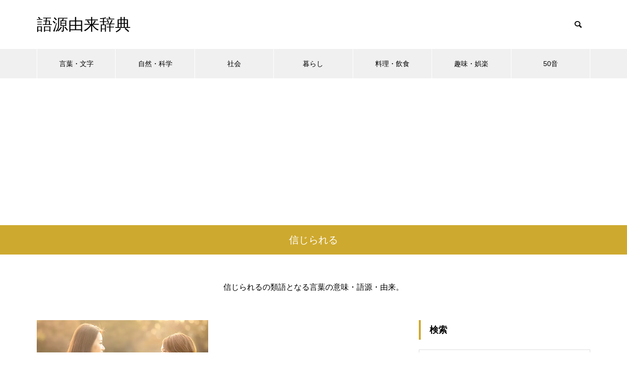

--- FILE ---
content_type: text/html; charset=utf-8
request_url: https://www.google.com/recaptcha/api2/aframe
body_size: 268
content:
<!DOCTYPE HTML><html><head><meta http-equiv="content-type" content="text/html; charset=UTF-8"></head><body><script nonce="G-dswnD9R3hK-M1OID1Bjg">/** Anti-fraud and anti-abuse applications only. See google.com/recaptcha */ try{var clients={'sodar':'https://pagead2.googlesyndication.com/pagead/sodar?'};window.addEventListener("message",function(a){try{if(a.source===window.parent){var b=JSON.parse(a.data);var c=clients[b['id']];if(c){var d=document.createElement('img');d.src=c+b['params']+'&rc='+(localStorage.getItem("rc::a")?sessionStorage.getItem("rc::b"):"");window.document.body.appendChild(d);sessionStorage.setItem("rc::e",parseInt(sessionStorage.getItem("rc::e")||0)+1);localStorage.setItem("rc::h",'1766102557465');}}}catch(b){}});window.parent.postMessage("_grecaptcha_ready", "*");}catch(b){}</script></body></html>

--- FILE ---
content_type: text/css
request_url: https://gogen-yurai.jp/wp-content/themes/muum_tcd085/css/responsive.css?ver=1.2.3
body_size: 8299
content:
@charset "utf-8";


/* ----------------------------------------------------------------------
 基本設定
---------------------------------------------------------------------- */
/* レイアウト */
#main_contents { width:auto; margin:0 auto; padding:60px 50px; }
#main_col { width:calc(100% - 390px); }
#main_contents.layout_type1 #main_col { width:100%; margin:0; }
@media screen and (max-width:1100px) {
  #main_contents { display:block; }
  #main_contents #main_col { width:100%; margin:0; }
  #side_col {
    width:100%; padding:60px 0 0; margin-bottom:-40px; 
    display:-webkit-box; display:-ms-flexbox; display:-webkit-flex; display:flex;
    -ms-flex-wrap:wrap; -webkit-flex-wrap:wrap; flex-wrap:wrap;
  }
  #main_contents.layout_type3 #main_col { margin:0; }
	body.single #main_contents.layout_type1 #main_col, body.page #main_contents.layout_type1 #main_col, body.page #main_contents #main_col { width:auto !important; margin:0 auto; max-width:740px; }
}
@media screen and (max-width:750px) {
  #main_contents { padding:40px 20px; }
  body.home #main_contents { padding-top:0; }
  #side_col { padding:40px 0 0; margin-bottom:0px; }
}


/* ドロワーメニュー */
#drawer_menu {
  display:block; position:fixed; top:0px; right:-400px; width:400px; height:100%; background:#333; overflow:auto; z-index:9999;
  -webkit-transition:right 300ms cubic-bezier(0.190, 1.000, 0.220, 1.000); transition:right 300ms cubic-bezier(0.190, 1.000, 0.220, 1.000);
  -webkit-backface-visibility: hidden; backface-visibility: hidden;
  -webkit-overflow-scrolling: touch;
}
.open_menu #drawer_menu { right:0; box-shadow:-5px 0 20px 0 rgba(0,0,0,0.4); }
@media screen and (max-width:500px) {
  #drawer_menu { right:-80%; width:80%; }
}


/* ドロワーメニュー展開時のオーバーレイ */
.open_menu #container:before {
  content:''; display:block; width:100%; height:100%; position:fixed; top:0px; left:0px; background:rgba(0,0,0,0.6); z-index:9999;
}
/* safariとedgeのみ背景をぼかす */
_::-webkit-full-page-media, _:future, :root .open_menu #container:before { background:rgba(0,0,0,0.6); -webkit-backdrop-filter:blur(10px); backdrop-filter:blur(10px); }
@supports (-ms-ime-align: auto) {
  .open_menu #container:before { background:rgba(0,0,0,0.6); -webkit-backdrop-filter:blur(10px); backdrop-filter:blur(10px); }
}
/* ぼかしはここまで */


/* ドロワーメニューのスクロールバー */
#drawer_menu .simplebar-scrollbar:before { background:#fff !important; }


/* admin bar利用時 */
body.admin-bar { padding-top:32px; }
body.admin-bar.header_fix_mobile #header { margin-top:32px; }
body.admin-bar #drawer_menu { padding-top:32px; }
.mobile body.admin-bar.header_fix_mobile { padding-top:102px; }
@media screen and (max-width:781px) {
  body.admin-bar { padding-top:46px; }
  body.admin-bar.header_fix_mobile #header { margin-top:46px; }
  body.admin-bar #drawer_menu { padding-top:46px;}
  body.admin-bar.fixed_find_menu #find_menu_wrap { top:46px; }
  body.admin-bar.fixed_find_menu { padding-top:106px; }
  .mobile body.admin-bar.header_fix_mobile { padding-top:126px; }
}




/* ----------------------------------------------------------------------
 LPページ
---------------------------------------------------------------------- */
/* レイアウト */
#main_contents.no_sidebar_lp_page { padding:60px 0; }
#main_contents.no_sidebar_lp_page .lp_content { max-width:740px; width:auto !important; }
#main_contents.no_sidebar_lp_page .layer_image_content { max-width:inherit; }
#main_contents.no_sidebar_lp_page .lp_content.layer_image_content:last-of-type { margin-bottom:-60px; }
#main_contents.no_sidebar_lp_page .layer_image_content_inner { width:auto !important; max-width:740px; }
#main_contents.no_sidebar_lp_page #main_col { max-width:inherit !important; }
@media screen and (max-width:850px) {
  #main_contents.no_sidebar_lp_page .lp_content { max-width:inherit; margin:0 50px 50px; }
	#main_contents.no_sidebar_lp_page .lp_content.layer_image_content { margin-right:0; margin-left:0; }
	#main_contents.no_sidebar_lp_page .layer_image_content_inner { max-width:inherit; width:auto; }
}
@media screen and (max-width:750px) {
  #main_contents.no_sidebar_lp_page { padding:40px 0; }
  #main_contents.no_sidebar_lp_page .lp_content { max-width:inherit; margin:0 20px 40px; }
	#main_contents.no_sidebar_lp_page .lp_content:last-of-type { margin-bottom:0; }
  #main_contents.no_sidebar_lp_page .lp_content.layer_image_content:last-of-type { margin-bottom:-40px; }
}


/* 共通 */
@media screen and (max-width:750px) {
  .lp_content { margin-bottom:40px; }
  .lp_content:last-of-type { margin-bottom:0px; }
  .lp_content .design_headline1 { margin-bottom:10px; }
  .lp_content .design_headline2 { margin-bottom:40px; padding-top:0; }
  .lp_faq .design_headline2 { margin-bottom:30px; }
  .lp_content.show_border_around { padding:30px; }
}


/* 画像コンテンツ */
@media screen and (max-width:750px) {
  .lp_image_content .desc1 { margin-bottom:30px; }
  .lp_image_content .desc2 { margin-top:30px; }
}


/* プロフィール */
@media screen and (max-width:750px) {
  .lp_profile .author_profile { margin:0; padding:25px 30px; }
  .lp_profile .label { font-size:11px; left:30px; top:-35px; min-width:100px; height:35px; line-height:35px; padding:0 15px; }
}


/* FAQコンテンツ */
@media screen and (max-width:750px) {
  .lp_faq .desc { margin-bottom:10px; }
  .faq_list .question { line-height:1.6; padding:16px 20px 12px 50px; }
  .faq_list .question:before { left:20px; top:26px; }
  .faq_list .question:after { left:26px; top:20px; }
  .faq_list .answer { padding:15px 20px 15px; }
  .faq_list .answer p { line-height:2.4; }
}


/* レイヤ画像コンテンツ */
.layer_image_content { }
.layer_image_content .layer_image img { max-width:50%; }
.layer_image_content.image_layout_type2 .layer_image img { max-width:70%; }
@media screen and (max-width:850px) {
  .layer_image_content_inner { margin:0 50px !important; }
}
@media screen and (max-width:750px) {
	.layer_image_content { margin-left:-20px; margin-right:-20px; }
	#main_contents.no_sidebar_lp_page .layer_image_content { margin-left:0px; margin-right:0px; }
  .layer_image_content .content { width:auto !important; }
  .layer_image_content .layer_image_content_inner { margin:0 20px !important; padding-left:0 !important; padding-right:0 !important; -ms-justify-content:center !important; -webkit-justify-content:center !important; justify-content:center !important; }
  .layer_image_content.text_layout2_mobile_type1 .layer_image_content_inner { padding-top:35px; -ms-align-items:flex-start; -webkit-align-items:flex-start; align-items:flex-start; }
  .layer_image_content.text_layout2_mobile_type2 .layer_image_content_inner { padding:0; -ms-align-items:center; -webkit-align-items:center; align-items:center; }
  .layer_image_content.text_layout2_mobile_type3 .layer_image_content_inner { padding-top:35px; -ms-align-items:flex-end; -webkit-align-items:flex-end; align-items:flex-end; }
  .layer_image_content.catch_layout_mobile_left .catch { text-align:left; }
  .layer_image_content.catch_layout_mobile_center .catch { text-align:center; }
  .layer_image_content.catch_layout_mobile_right .catch { text-align:right; }
  .layer_image_content .desc { margin:10px 0 0 0; }
  .layer_image_content .desc p.pc { display:none; }
  .layer_image_content .desc p.mobile { display:block; }
  .layer_image_content .content .link_button { margin:20px 0 0 0; }
  .layer_image_content .link_button a { font-size:14px; min-width:200px; height:45px; line-height:45px; padding:0 20px; }
  .layer_image_content .bg_image.pc { display:none; }
  .layer_image_content .bg_image.mobile { display:block; }
  .layer_image_content .layer_image img { max-width:calc(100% - 50px); margin-bottom:0px; }
  .layer_image_content.image_layout_type2 .layer_image img { max-width:calc(100% - 100px); }
  .layer_image_content .layer_image img.pc { display:none; }
  .layer_image_content .layer_image img.mobile { display:block; }
  /*.layer_image_content .layer_image { -ms-align-items:flex-end !important; -webkit-align-items:flex-end !important; align-items:flex-end !important; }*/
  .layer_image_content.image_layout_mobile_type1 .layer_image { -ms-justify-content:flex-start; -webkit-justify-content:flex-start; justify-content:flex-start; }
  .layer_image_content.image_layout_mobile_type2 .layer_image { -ms-justify-content:center; -webkit-justify-content:center; justify-content:center; }
  .layer_image_content.image_layout_mobile_type3 .layer_image { -ms-justify-content:flex-end; -webkit-justify-content:flex-end; justify-content:flex-end; }
  .layer_image_content.image_layout2_mobile_type1 .layer_image { -ms-align-items:flex-start; -webkit-align-items:flex-start; align-items:flex-start; }
  .layer_image_content.image_layout2_mobile_type2 .layer_image { -ms-align-items:center; -webkit-align-items:center; align-items:center; }
  .layer_image_content.image_layout2_mobile_type3 .layer_image { -ms-align-items:flex-end; -webkit-align-items:flex-end; align-items:flex-end; }
}


/* デモサイト用 */
@media screen and (max-width:750px) {
  .demo_lp_headline  { font-size:18px !important; text-align:center; padding:7px 0 10px !important; }
}




/* ----------------------------------------------------------------------
 ランキングページ
---------------------------------------------------------------------- */

/* タブ */
@media screen and (max-width:750px) {
  #ranking_list .tab { margin:0 0 20px 0; }
  #ranking_list .tab li { font-size:12px; }
  #ranking_list .tab a { height:45px; line-height:45px; }
}


/* ランキング記事 */
@media screen and (max-width:1100px) {
  #ranking_list .post_list { margin-bottom:-30px; }
  #ranking_list .post_list .item { width:calc(50% - 15px); height:160px; margin:0 30px 30px 0; }
  #ranking_list .post_list .image_wrap { width:160px; height:160px; }
  #ranking_list .post_list .content{ width:calc(100% - 160px); height:160px; }
  #ranking_list .post_list .content_inner { padding:0 20px; }
  #ranking_list .post_list .category { font-size:11px; min-width:100px; height:35px; line-height:35px; padding:0 15px; }
  #ranking_list .post_list .rank { font-size:12px; width:30px; height:30px; line-height:30px; }
}
@media screen and (max-width:900px) {
  #ranking_list .post_list .item { height:130px; }
  #ranking_list .post_list .image_wrap { width:130px; height:130px; }
  #ranking_list .post_list .content { width:calc(100% - 130px); height:130px; }
  #ranking_list .post_list .title { font-size:14px; }
}
@media screen and (max-width:750px) {
  #ranking_list .post_list { display:block; margin:0; }
	#ranking_list .post_list.animation_type3 { overflow:hidden; }
	#ranking_list .post_list .item { width:100%; margin:0 0 20px 0; }
  #ranking_list .post_list .item:last-of-type { margin:0; }
}




/* ----------------------------------------------------------------------
 トップページ　カルーセル
---------------------------------------------------------------------- */

/* タイプ1 */
#header_carousel_type1 { height:400px; }
#header_carousel_type1 .post_list { height:365px; }
#header_carousel_type1 .item { height:365px; }
#header_carousel_type1 .content { width:420px; height:130px; left:20px; bottom:20px; }
#header_carousel_type1 .content_inner { padding:0 20px; }
#header_carousel_type1 .category { left:20px; bottom:150px; }
@media screen and (max-width:1100px) {
  #header_carousel_type1 .content { width:100%; height:120px; left:0; bottom:0; }
  #header_carousel_type1 .category { left:0px; bottom:120px; font-size:11px; min-width:100px; height:35px; line-height:35px; padding:0 15px; }
}
@media screen and (max-width:750px) {
  #header_carousel_type1 { height:315px; }
  #header_carousel_type1 .post_list { height:265px; }
  #header_carousel_type1 .item { height:265px; }
  #header_carousel_type1 .content { height:105px; }
  #header_carousel_type1 .category { bottom:105px; }
  #header_carousel_type1 .slick-dots { bottom:-32px; }
}
@media screen and (max-width:550px) {
  #header_carousel_type1 { height:290px; }
  #header_carousel_type1 .post_list { height:240px; }
  #header_carousel_type1 .item { height:240px; }
}


/* タイプ２ */
@media screen and (max-width:750px) {
  #header_carousel_type2 { margin:0 0 20px 0; height:295px; padding:15px 0 0; }
  #header_carousel_type2 .item { width:308px; height:200px; padding:35px 0 0 0; margin:0 3px; }
  #header_carousel_type2 .category { font-size:11px; min-width:100px; height:35px; line-height:35px; padding:0 15px; }
  #header_carousel_type2 .content { padding:10px 20px; }
  #header_carousel_type2 .slick-dots { bottom:-29px; }
}




/* ----------------------------------------------------------------------
 トップページ　スライダー
---------------------------------------------------------------------- */
#header_slider .caption { padding:0 50px; }
@media screen and (max-width:1100px) {
  #header_slider_wrap { height:450px; }
  #header_slider { height:450px; }
  #header_slider .item { height:450px; }
  #header_slider .slick-dots { bottom:20px; }
}
@media screen and (max-width:750px) {
  #header_slider_wrap { height:350px; margin:0 0 20px 0; }
  #header_slider { height:350px; }
  #header_slider .item { height:350px; }
  #header_slider .caption { padding:0 20px; }
	#header_slider .catch { font-weight:500; }
  #header_slider .desc { margin:10px 0 0 0; }
  #header_slider .desc p.pc { display:none; }
  #header_slider .desc p.mobile { display:block; }
  #header_slider .desc.hide_desc_mobile { display:none; }
  #header_slider .button { font-size:14px; min-width:200px; height:45px; line-height:45px; padding:0 20px; margin-top:20px; }
  #header_slider .bg_image.pc { display:none; }
  #header_slider .bg_image.mobile { display:block; }
  #header_slider .catch.animate, #header_slider .desc.animate, #header_slider .button.animate {
    -webkit-animation:none;
    animation:none;
  }
  #header_slider .catch.animate_mobile, #header_slider .desc.animate_mobile, #header_slider .button.animate_mobile {
    -webkit-animation: slideUp 1.3s cubic-bezier(0.165, 0.84, 0.44, 1) forwards 1.0s;
    animation: slideUp 1.3s cubic-bezier(0.165, 0.84, 0.44, 1) forwards 1.0s;
  }
}
@media screen and (max-width:550px) {
  #header_slider_wrap { height:300px; }
  #header_slider { height:300px; }
  #header_slider .item { height:300px; }
}




/* ----------------------------------------------------------------------
 トップページ　その他
---------------------------------------------------------------------- */


/* タブ */
@media screen and (max-width:750px) {
  #index_tab { height:67px; margin:0; }
  #index_tab.type2 {
		margin:0 -20px 0 0;
    display:block; overflow-x:auto; white-space:nowrap;
    -webkit-backface-visibility:hidden; backface-visibility:hidden;
    -webkit-overflow-scrolling:touch;
  }
  #index_tab.type2 li { float:left; width:100px; }
  #index_tab li { font-size:11px; }
  #index_tab a { height:45px; line-height:45px; }
}


/* 記事タイプ１ */
@media screen and (max-width:1100px) {
  #index_tab_post_list .post_list.type1 .item { width:calc(50% - 15px); height:370px; margin:0 30px 30px 0; }
  #index_tab_post_list .post_list.type1 .item:nth-of-type(2n) { margin-right:0; }
  #index_tab_post_list .post_list.type1 .image_wrap { height:210px; }
  #index_tab_post_list .post_list.type1 .category { font-size:11px; min-width:100px; height:35px; line-height:35px; padding:0 15px; }
}
@media screen and (max-width:750px) {
	#index_tab_post_list .tab_post_list { margin:0 -20px; padding:0 20px; }
	#index_tab_post_list .post_list.animation_type3 { overflow:hidden; }
  #index_tab_post_list .post_list.type1 .item { width:calc(50% - 10px); height:340px; margin:0 20px 20px 0; }
  #index_tab_post_list .post_list.type1 .content { height:130px; }
  #index_tab_post_list .post_list.type1 .content_inner { padding:15px 20px; }
  #index_tab_post_list .post_list.type1 .title { line-height:1.6; max-height:4.8em; }
	#index_tab_post_list .post_list.type1.has_excerpt .title { bottom:15px; padding:0 20px; }
  #index_tab_post_list .post_list.type1 .date { left:20px; bottom:20px; }
}
@media screen and (max-width:550px) {
  #index_tab_post_list .post_list.type1 { margin:0 0 20px 0; }
  #index_tab_post_list .post_list.type1 .item { width:100%; margin:0 0 20px 0; }
}


/* 記事タイプ２ */
@media screen and (max-width:1100px) {
  #index_tab_post_list .post_list.type2 .item { margin:0 0 30px 0; }
  #index_tab_post_list .post_list.type2 .category { font-size:11px; min-width:100px; height:35px; line-height:35px; padding:0 15px; }
}
@media screen and (max-width:900px) {
  #index_tab_post_list .post_list.type2 .item { height:200px; }
  #index_tab_post_list .post_list.type2 .image_wrap { width:300px; height:200px; }
  #index_tab_post_list .post_list.type2 .content { width:calc(100% - 300px); height:200px; }
}
@media screen and (max-width:750px) {
  #index_tab_post_list .post_list.type2 { margin:0 -20px 40px; }
  #index_tab_post_list .post_list.type2 .item { height:147px; margin:0; padding:20px; -webkit-box-sizing:border-box; box-sizing:border-box; border-top:1px solid #ddd; }
  #index_tab_post_list .post_list.type2 .item:last-of-type { border-bottom:1px solid #ddd; }
  #index_tab_post_list .post_list.type2 .image_wrap { width:160px; height:105px; }
  #index_tab_post_list .post_list.type2 .content { width:calc(100% - 160px); height:105px; border:none; }
  #index_tab_post_list .post_list.type2 .content_inner { padding:0 0 0 20px; }
  #index_tab_post_list .post_list.type2 .category { left:20px; top:20px; }
	#index_tab_post_list .post_list.type2 .title { line-height:1.8; max-height:5.4em; }
}


/* ページ下部の記事一覧 */
@media screen and (max-width:750px) {
  .bottom_post_list { margin-bottom:-20px; }
  .bottom_post_list .item { width:calc(50% - 10px); height:210px; margin:0 20px 20px 0; }
  .bottom_post_list .title_area { padding:15px 20px; }
  .bottom_post_list .title { max-height:5.4em; }
  .bottom_post_list .title span { -webkit-line-clamp:3; }
  .bottom_post_list .category { font-size:11px; min-width:100px; height:35px; line-height:35px; padding:0 15px; }
}
@media screen and (max-width:550px) {
  .bottom_post_list { margin-bottom:0px; display:block; }
  .bottom_post_list .item { width:100%; height:210px; margin:0 0 20px 0; }
  .bottom_post_list .item:last-of-type { margin:0 0 0 0; }
}


/* フリースペース */
@media screen and (max-width:750px) {
  #index_free_space.show_border { padding:20px; }
  #index_free_space .demo_index_free_space { height:300px; }
  #index_free_space .demo_index_free_space .catch { font-size:18px; padding:0 20px; }
}




/* ----------------------------------------------------------------------
 ブログアーカイブページ
---------------------------------------------------------------------- */

/* 記事タイプ１ */
@media screen and (max-width:1100px) {
  .blog_list.type1 { margin-bottom:-40px; position:relative; }
  .blog_list.type1 .item { width:calc(50% - 15px); height:370px; margin:0 30px 30px 0; }
  .blog_list.type1.no_date .item { height:350px; }
  #main_contents .blog_list.type1 .item { width:calc(50% - 15px) !important; }
  #main_contents .blog_list.type1 .item:nth-of-type(3n) { margin-right:30px !important; }
  #main_contents .blog_list.type1 .item:nth-of-type(2n) { margin-right:0px !important; }
  .blog_list.type1 .image_wrap { height:210px; }
  .blog_list.type1 .category { font-size:11px; min-width:100px; height:35px; line-height:35px; padding:0 15px; }
}
@media screen and (max-width:750px) {
  .blog_list.type1 { margin-bottom:-20px; }
  .blog_list.type1 .item { width:calc(50% - 10px); height:340px; margin:0 20px 20px 0; }
  .blog_list.type1.no_date .item { height:310px; }
  #main_contents .blog_list.type1 .item { width:calc(50% - 10px) !important; }
  #main_contents .blog_list.type1 .item:nth-of-type(3n) { margin-right:20px !important; }
  #main_contents .blog_list.type1 .item:nth-of-type(2n) { margin-right:0px !important; }
  .blog_list.type1 .content { height:130px; }
  .blog_list.type1.no_date .content { height:100px; }
  .blog_list.type1 .content_inner { padding:15px 20px; }
  .blog_list.type1 .title { line-height:1.6; max-height:4.8em; }
  .blog_list.type1 .date { left:20px; bottom:20px; }
  .blog_list.type1 .desc { line-height:2; max-height:6em; }
}
@media screen and (max-width:550px) {
  .blog_list.type1 { margin-bottom:0px; }
  .blog_list.type1 .item { width:100%; height:340px; margin:0 0 20px 0; }
  .blog_list.type1 .item:last-of-type { margin:0; }
  #main_contents .blog_list.type1 .item { width:100% !important; }
  #main_contents .blog_list.type1 .item:nth-of-type(3n) { margin-right:0px !important; }
}


/* 記事タイプ２*/
@media screen and (max-width:1100px) {
  .blog_list.type2 { margin-bottom:-30px; }
  .blog_list.type2 .item { height:160px; margin:0 0 30px 0; }
  #main_contents .blog_list.type2 .item { width:calc(50% - 15px) !important; margin-right:30px !important; }
  #main_contents .blog_list.type2 .item:nth-of-type(2n) { margin-right:0 !important; }
  .blog_list.type2 .image_wrap { width:160px; height:160px; }
  .blog_list.type2 .content { width:calc(100% - 160px); height:160px; }
  .blog_list.type2 .content_inner { padding:0 20px; }
  .blog_list.type2 .category { font-size:11px; min-width:100px; height:35px; line-height:35px; padding:0 15px; }
}
@media screen and (max-width:900px) {
  .blog_list.type2 .item { height:130px; }
  .blog_list.type2 .image_wrap { width:130px; height:130px; }
  .blog_list.type2 .content { width:calc(100% - 130px); height:130px; }
}
@media screen and (max-width:750px) {
  .blog_list.type2 { margin-bottom:0px; }
  .blog_list.type2 { display:block; }
  .blog_list.type2 .item { width:100%; margin:0 0 20px 0; }
  #main_contents .blog_list.type2 .item { width:100% !important; }
  #main_contents .blog_list.type2 .item:nth-of-type(2n) { margin-right:0 !important; }
  .blog_list.type2 .item:last-of-type { margin-bottom:0; }
}


/* 投稿者ページ */
body.author .author_profile { margin:60px 50px 0; }
body.author .author_profile .name { margin:0 0 15px 0; }
body.author .author_profile .desc { font-size:16px; }
body.author .author_profile .avatar_area { width:140px; height:140px; }
body.author .author_profile .info { -webkit-width:calc(100% - 140px); width:calc(100% - 140px); }
#author_page_headline { width:auto; margin:60px 50px 0; }
@media screen and (max-width:750px) {
  body.author .author_profile { margin:40px 20px 0; display:block; }
  body.author .author_profile .avatar_area { width:120px; height:120px; margin:0 auto 20px; }
  body.author .author_profile .info { width:100%; text-align:center; }
  body.author .author_profile .info_inner { padding:0; }
  body.author .author_profile .author_link { margin:10px 0 0; font-size:0; }
  body.author .author_profile .author_link li { margin:0 5px; }
	body.author .author_profile .desc { text-align:left; font-size:14px; line-height:1.8; }
	#author_page_headline { height:50px; line-height:50px; margin:40px 20px 0; }
}


/* ページナビ */
@media screen and (max-width:1100px) {
  .page_navi { margin:60px 0 0; }
}
@media screen and (max-width:750px) {
  .page_navi { margin:40px 0 0; }
}




/* ----------------------------------------------------------------------
 ページヘッダー
---------------------------------------------------------------------- */
#page_image_header { width:auto; height:450px; position:relative; margin:0 auto; }
#page_image_header_inner { padding:0 50px; }
#header_desc { margin:45px 50px -15px; width:auto; }
@media screen and (max-width:750px) {
  #page_image_header { height:350px; }
  #page_image_header_inner { padding:0 20px; }
  #page_image_header .desc { line-height:2.4; margin:20px auto 0; }
  #page_header { height:50px; line-height:50px; }
  #header_desc { margin:29px 20px -13px; width:auto; line-height:2.4; }
  #page_image_header .desc .pc { display:none; }
  #page_image_header .desc .mobile { display:block; }
  #page_image_header .bg_image.pc { display:none; }
  #page_image_header .bg_image.mobile { display:block; }
}
@media screen and (max-width:550px) {
  #page_image_header { height:300px; }
}




/* ----------------------------------------------------------------------
 ヘッダー
---------------------------------------------------------------------- */
#header { height:60px; }
#header_top { height:60px; width:auto; position:relative; }
body.hide_header_title #header_top, body.author #header_top { border-bottom:1px solid #ddd; }
.hide_global_menu #header { height:60px; }
.mobile .header_fix_mobile { padding-top:60px; }
.mobile .hide_header.header_fix_mobile { padding-top:0 !important; }
.header_fix_mobile #header {
  position:fixed !important; top:0px; left:0px; z-index:200; width:100%; box-shadow:0 0 15px 5px rgba(0,0,0,0.1); border:none;
  -webkit-animation: slide_down_menu 0.5s ease; animation: slide_down_menu 0.5s ease;
	-webkit-transition: all 0.35s ease; transition: all 0.35s ease;
}
.mobile .use_fixed_content_link.header_fix_mobile { padding-top:0px; }
.mobile .use_fixed_content_link.header_fix_mobile #header { position:relative !important; }
@-webkit-keyframes slide_down_menu {
  0% { top:-60px; }
  100% { top:0px; }
}
@keyframes slide_down_menu {
  0% { top:-60px; }
  100% { top:0px; }
}


/* ロゴ */
#header_logo { margin-left:20px; }
#header_logo .pc_logo_image { display:none; }
#header_logo .pc_logo_text { display:none; }
#header_logo .mobile_logo_image { display:block; }
#header_logo .mobile_logo_text { display:block; }


/* 説明文 */
#site_description { font-size:12px; padding-right:60px; margin:0 0 0 20px; }
@media screen and (max-width:750px) {
  body.hide_header_desc_mobile #site_description { display:none; }
  #site_description.show_desc_mobile { display:block; }
}



/* メニューボタン */
#menu_button {
  position:absolute; z-index:50; right:0px; bottom:0px;
  display:inline-block; font-size:11px; width:60px; height:60px; line-height:60px; text-decoration:none; text-align:center;
}
#menu_button span {
  width:22px; height:2px; background:#000; display:block; position:absolute;
  -webkit-transition-property:background-color; -webkit-transition-duration:0.2s; -webkit-transition-timing-function:ease;
  transition-property:background-color; transition-duration:0.2s; transition-timing-function:ease;
}
#menu_button span:nth-child(1) { top:25px; left:20px; }
#menu_button span:nth-child(2) { top:31px; left:20px; }
#menu_button span:nth-child(3) { top:37px; left:20px; }
#menu_button:hover span { background:orange; }


/* グローバルメニュー */
#header #global_menu { display:none; }
#mobile_menu { width:100%; margin:0; }
#mobile_menu ul { margin:0; }
#mobile_menu li ul { display:none; }
#mobile_menu a {
  position:relative; display:block;  margin:0; padding:0 60px 0 20px; height:60px; line-height:60px; overflow:hidden; text-decoration:none;
  color:#fff; font-size:13px; border-bottom:1px solid #ddd;
  -webkit-box-sizing:border-box; box-sizing:border-box;
  overflow:hidden; white-space:nowrap; text-overflow:ellipsis; visibility:visible;
}
#mobile_menu a:hover { color:#fff; }
#mobile_menu ul ul a { padding-left:32px; }
#mobile_menu ul ul ul a { padding-left:47px; }
#mobile_menu ul ul ul ul a { padding-left:60px; }


/* グローバルメニュー（子メニュー） */
#mobile_menu li { position:relative; }
#mobile_menu .child_menu_button { display:block; position:absolute; text-align:center; width:60px; height:60px; right:0px; top:-1px; z-index:9; cursor:pointer; }
#mobile_menu .child_menu_button .icon:before {
  font-family:'design_plus'; content:'\e90e'; color:#fff; text-align:center;
  display:block; font-size:12px;
  position:absolute; right:24px; top:29px;
}
#mobile_menu .child_menu_button.active .icon:before, #mobile_menu .child_menu_button:hover .icon:before { color:#fff; border-color:#fff; }
#mobile_menu li.open > .child_menu_button .icon:before { content:'\e911'; }
#mobile_menu li.open > ul {  }
#mobile_menu .child_menu_button:hover { background:rgba(0,0,0,0.2); }


/* ドロワーメニュー　閉じるボタン */
#drawer_menu .close_button { display:block; width:100%; height:60px; position:relative; cursor:pointer; border-bottom:1px solid rgba(255,255,255,0.2); }
#drawer_menu .close_button:before {
  font-family:'design_plus'; color:#fff; font-size:18px; display:block; 
  content:'\e91a'; position:absolute; top:24px; right:17px;
  -webkit-font-smoothing: antialiased; -moz-osx-font-smoothing: grayscale;
}


/* 検索フォーム */
#header_search { display:none; }
#footer_search { max-width:300px; height:45px; position:relative; overflow:hidden; background:rgba(255,255,255,0.2); margin:30px auto; }
#footer_search .input_area input {
  width:calc(100% - 45px); color:#fff; height:45px; padding:0 10px; border:none; background:none; z-index:1;
  position:absolute; left:0px; top:0px;
  -webkit-box-sizing:border-box; box-sizing:border-box;
}
#footer_search:hover .input_area input, #footer_search.active .input_area input { left:0px; }
#footer_search .button input { background:none; width:45px; height:45px; border:none; position:absolute; right:0px; pointer-events:none; z-index:2; }
#footer_search .button label { background:none; display:block; width:45px; height:45px; position:absolute; top:0px; right:0px; cursor:pointer; z-index:2; }
#footer_search .button label:before {
  font-family:'design_plus'; color:#fff; font-size:18px; content:'\e915'; display:block; position:relative; top:16px; left:16px;
  -webkit-transition: all 0.2s ease; transition: all 0.2s ease;
}
#footer_search .button label:hover:before { color:#0b8a97; }
@media screen and (max-width:450px) {
  #footer_search { margin:30px 20px; }
}


/* バナー */
#mobile_banner { }
#mobile_banner img { display:block; margin:0 auto; max-width:100%; height:auto; }
#mobile_banner .banner { margin:20px 0; }
@media screen and (max-width:450px) {
  #mobile_banner { margin:0 20px; }
}


/* メガメニュー */
.megamenu_blog_list { display:none; }
.megamenu_b_wrap { display:none; }


/* パンくずリンク */
#bread_crumb { border-top:1px solid #ddd; width:auto; }
#bread_crumb ul { width:auto; padding:0 20px; }
#bread_crumb li { font-size:12px; }
#bread_crumb li a { height:43px; line-height:43px; }
#bread_crumb li:after { height:43px; line-height:43px; margin:0 5px; }
#bread_crumb li.home a:before { font-size:12px; }
@media screen and (max-width:750px) {

}


/* メッセージ */
#header_message { padding:10px 0; }
#header_message .post_content { width:auto !important; margin:0 20px !important; }
#header_message.show_close_button .post_content { margin:0 40px !important; }
@media screen and (max-width:750px) {
  #header_message .post_content { line-height:1.8; }
  #header_message.show_close_button .post_content { margin:0 35px !important; }
}




/* ----------------------------------------------------------------------
 ブログ詳細ページ
---------------------------------------------------------------------- */

/* タイトルエリア */
#post_image { height:400px; }
@media screen and (max-width:750px) {
  #post_image { width:calc(100% + 40px); height:300px; margin:0 -20px 30px; }
  #post_image .category, #post_title .category { font-size:11px; min-width:100px; height:35px; line-height:35px; padding:0 15px; }
	#post_title .title { font-weight:600; }
}
@media screen and (max-width:550px) {
  #post_image { height:240px; }
}


/* SNSボタン */
@media screen and (max-width:750px) {
  #single_share_top { margin:0 0 40px 0; }
  #single_share_top .share-top { }
  #single_share_bottom { }
  #single_share_bottom .share-btm { margin-bottom:0 !important; padding:0; }
  #single_share_top .mt10, #single_share_top .mt10 { margin:0 !important; }
  #single_share_bottom .mb45, #single_share_bottom .mb45 { margin:0 !important; }
  .share-type1 ul { text-align:center; margin-bottom:-5px !important; }
  .share-type3 ul { text-align:center; margin-bottom:-5px !important; }
  .share-type2 ul.type2 { text-align:center; margin-bottom:-5px !important; }
  .share-type4 ul.type4 { text-align:center; margin-bottom:-5px !important; }
  .sns_default_top  { text-align:center; margin-bottom:-5px !important; }
}
@media screen and (max-width:550px) {
  
}


/* コピーボタン */
@media screen and (max-width:750px) {
  #single_copy_title_url_top { margin:0 0 30px; }
  #single_copy_title_url_bottom { margin:40px 0 0; }
  .single_copy_title_url_btn { border-width:2px; font-size:12px; line-height:46px; min-width:250px; }
}
@media screen and (max-width:550px) {
}


/* メタ情報 */
#post_meta_bottom { padding:15px 20px 13px; margin:50px 0 0; }
#post_meta_bottom li { display:block; margin:0 0 5px 0; padding:0 0 0 25px; border-right:none; }
#post_meta_bottom li:last-child { border:none; margin:0; }
#post_meta_bottom li:before { line-height:1.5; }
@media screen and (max-width:750px) {
  #post_meta_bottom { margin:40px 0 0; }
}


/* ページ分割 */
@media screen and (max-width:750px) {
  #post_pagination { padding:5px 0 0; }
  #post_pagination a, #post_pagination p { font-size:12px; width:45px; height:45px; line-height:45px; }
  #p_readmore { padding:5px 0 0; margin:0; }
}


/* プロフィール */
@media screen and (max-width:750px) {
  .author_profile { padding:20px 20px 15px; }
  .author_profile .avatar_area { width:90px; height:90px; }
  .author_profile .info { -webkit-width:calc(100% - 90px); width:calc(100% - 90px); }
  .author_profile .info_inner { padding:0 0 0 20px; }
  .author_profile .name { font-size:18px; margin:0 0 7px 0; }
	.author_profile .author_link { margin-top:5px; }
  .author_profile .desc { font-size:12px !important; }
	body.single #main_col .author_profile .desc { max-height:5.4em; line-height:1.8; }
  body.single #main_col .author_profile .desc span { -webkit-line-clamp:3; }
}


/* 広告 */
@media screen and (max-width:850px) {
  #single_banner_top { width:auto; }
  #single_banner_bottom { width:auto; }
  #single_banner_shortcode { padding:0 0 20px; }
}


/* ナビゲーション */
@media screen and (max-width:750px) {
  #next_prev_post .item { height:52px; }
  #next_prev_post a { padding:0px; line-height:52px; text-align:center; }
  #next_prev_post .image_wrap { display:none; }
  #next_prev_post .title_area { float:none; width:100%; height:100%; }
  #next_prev_post .title { display:none; }
  #next_prev_post .nav { display:block; }
  #next_prev_post a:before {
    content:'\e90f'; font-family:'design_plus'; font-size:11px; top:1px; left:15px; position:absolute;
    -webkit-font-smoothing: antialiased; -moz-osx-font-smoothing: grayscale;
  }
  #next_prev_post .next_post a:before { content:'\e910'; left:auto; right:15px; }
}


/* 関連記事 */
@media screen and (max-width:750px) {
  #related_post .item { width:calc(50% - 10px); margin:0 20px 15px 0; }
  #related_post .item:nth-of-type(3n) { margin-right:20px; }
  #related_post .item:nth-of-type(2n) { margin-right:0px; }
  #related_post .image_wrap { margin:0 0 12px 0; }
  #related_post .title { max-height:4.8em; }
  #related_post .title span { -webkit-line-clamp:3; }
	#related_post .category { font-size:11px; min-width:100px; height:35px; line-height:35px; padding:0 15px; }
}
@media screen and (max-width:550px) {
  #related_post .image_wrap { height:100px; }
}



/* ----------------------------------------------------------------------
 その他のページ
---------------------------------------------------------------------- */
/* 404ページ*/
#page_404_header { height:calc(100vh - 60px); }
body.no_header #page_404_header { height:100vh; }
#page_404_header .catch_area { padding:0 30px; }




/* ----------------------------------------------------------------------
 ウィジェット 
---------------------------------------------------------------------- */
/* 基本設定 */
@media screen and (max-width:1100px) {
  .widget_content { width:calc(50% - 15px); margin:0 30px 40px 0; }
  .widget_content:nth-child(2n) { margin-right:0; }
  .widget_content:last-of-type { margin-bottom:40px; }
}
@media screen and (max-width:750px) {
  .widget_content { width:100%; margin:0 auto 40px !important; max-width:350px; border:none; padding:0; }
  .widget_content:last-of-type { margin-bottom:0px !important; }
}


/* 検索 */
@media screen and (max-width:1050px) {
  #searchform { height:50px; }
  #searchform #s { height:50px; }
  #searchform #searchsubmit { height:50px; }
  #searchform .submit_button  { height:50px; }
  #searchform .submit_button:before { height:50px; line-height:50px; }
}


/* タブ記事 */
@media screen and (max-width:750px) { 
  .widget_tab_post_list_button a { height:50px; line-height:50px; }
}


/* プロフィール （記事のユーザープロフィールと共有）*/
@media screen and (max-width:750px) { 
  .profile_widget .author_profile { padding:30px 30px 25px; }
}


/* カテゴリー一覧 */
@media screen and (max-width:750px) { 
  .category_list_widget li a { height:50px; line-height:50px; padding-right:10px; }
}


/* アーカイブ　ドロップダウン */
@media screen and (max-width:750px) { 
  .p-dropdown__title { height:50px; line-height:50px; }
}




/* ----------------------------------------------------------------------
 フッター
---------------------------------------------------------------------- */
/* カルーセル */
#footer_carousel { background:none !important; }
#footer_carousel .post_list { width:100%; }
#footer_carousel .nav { display:none; }


/* フッターウィジェット */
#footer_widget { padding:0 50px; }
#footer_widget_inner { width:auto; margin:0 auto; padding:60px 0 20px; }
#footer_widget .widget_content {  }
#footer_widget .widget_content { width:calc(100% / 3 - 20px); margin:0 30px 40px 0; }
@media screen and (max-width:1100px) {
  #footer_widget .widget_content { width:calc(50% - 15px); margin:0 30px 40px 0; }
  #footer_widget .widget_content:nth-child(3n) { margin-right:50px; }
  #footer_widget .widget_content:nth-child(2n) { margin-right:0px; }
}
@media screen and (max-width:750px) {
  #footer_widget { padding:0 20px; }
  #footer_widget_inner { max-width:350px; margin:0 auto; padding:40px 0; }
	#footer_widget .widget_headline { margin-top:-12px; }
  #footer_widget .widget_content { width:100%; margin:0 0 40px; }
  #footer_widget .widget_content:nth-child(3n) { margin-right:auto; }
  #footer_widget .widget_content:nth-child(2n) { margin-right:auto; }
}


/* 最下部のメニュー */
@media screen and (max-width:750px) {
  #footer_menu { padding:30px 0 28px; }
  #footer_menu li { display:block; margin:0; }
  #footer_menu li a { height:35px; line-height:35px; display:block; width:100%; }
}


/* フッター最下部 */
#footer_bottom_inner { width:auto; }
@media screen and (max-width:750px) {
  #footer_bottom_inner { height:auto; position:relative; margin:0 auto; }
}


/* フッターSNS*/
#footer_sns { left:20px; }
@media screen and (max-width:750px) {
  #footer_sns { position:relative; left:auto; top:auto; padding:0 0 40px; }
}


/* コピーライト */
@media screen and (max-width:750px) {
  #copyright { line-height:50px; height:50px; }
}


/* ページ上部へ戻るボタン */
@media screen and (max-width:750px) {
  #return_top a { height:50px; width:50px; line-height:50px; }
  body.has_footer_cta #return_top.active { -webkit-transform: translate3d(0,-60px,0); transform: translate3d(0,-60px,0); }
}


/* 固定フッターが有効時、モバイルデバイス調整用 */
body.show_footer_bar { padding-bottom:0px; }
body.show_footer_bar #return_top.active { -webkit-transform: translate3d(0,-50px,0); transform: translate3d(0,-50px,0); }
body.home.show_footer_bar #container { padding-bottom:0px; }
@media screen and (max-width:950px) {
  body.show_footer_bar #footer_button.active { -webkit-transform: translate3d(0,-50px,0); transform: translate3d(0,-50px,0); }
}




/* ----------------------------------------------------------------------
 コメント
---------------------------------------------------------------------- */
/* 基本設定 */

/* コメント・トラックバックのタブ */
#comment_tab li a, #comment_tab li p { padding:15px 15px; }




/* ----------------------------------------------------------------------
 その他
---------------------------------------------------------------------- */
/*  WordPress プリセットスタイル */
@media screen and (max-width:750px) {
  .post_content p { line-height:2.4; }
  .post_content li, .post_content dt, .post_content dd { line-height:1.8; }
  .post_content td, .post_content th { line-height:1.8; padding:14px 20px; }
}


/* パスワード保護 */
.c-pw__box { padding:20px; margin:0 0 20px 0; }
.c-pw__box-label { display:block; margin:0 0 15px 0; text-align:center; }
.c-pw__box-input { width:calc(100% - 160px); margin:0 10px 0 0; -webkit-box-sizing:border-box; box-sizing:border-box; }
.c-pw__btn--submit { width:150px; min-width:inherit; -webkit-box-sizing:border-box; box-sizing:border-box; }
@media screen and (max-width:750px) {
  .c-pw__box { padding:15px; }
  .c-pw__box-input { width:calc(100% - 105px); margin-right:5px; }
  .c-pw__btn--submit { width:100px; }
}


/* Cardlink style - カードリンクのスタイル */
.cardlink { margin:30px 0 35px !important; padding:15px;  }




/* ----------------------------------------------------------------------
 CTA
---------------------------------------------------------------------- */

/* type1 */
@media only screen and (max-width: 750px) {
  .cta_type1 { height:200px; }
  .cta_type1 .catch { font-size:16px; padding:0 20px; }
  .cta_type1 .image.mobile { display:block; }
  .cta_type1 .image.pc { display:none; }
}


/* type2 */
@media only screen and (max-width: 950px) {
  .cta_type2 { height:200px; }
  .cta_type2 .catch { font-size:16px; padding:0 40px; }
}
@media only screen and (max-width: 550px) {
  .cta_type2 { height:250px; }
  .cta_type2 .image_wrap { width:100%; height:50%; float:none; }
  .cta_type2 .link { width:100%; height:50%; float:none; }
  .cta_type2 .image.mobile { display:block; }
  .cta_type2 .image.pc { display:none; }
  .cta_type2 .catch { padding:0 20px; }
}


/* type3 */
@media only screen and (max-width: 750px) {
  .cta_type3 .catch { font-size:16px; padding:0 20px; }
  .cta_type3 .image.mobile { display:block; }
  .cta_type3 .image.pc { display:none; }
}


/* footer cta */
@media screen and (max-width:1050px) {
  /* body.display_footer_cta { padding-bottom:80px; } */
  #js-footer-cta .catch { font-size:16px; margin:0 30px; line-height:1.4; }
  #js-footer-cta__btn { font-size:15px; min-width:240px; height:50px; line-height:50px; margin-right:40px; }
  #js-footer-cta__close { width:40px; }
  #js-footer-cta .image_wrap.use_angle .catch { margin-right:50px; }
}
@media only screen and (max-width: 750px) {
  /* body.display_footer_cta { padding-bottom:60px; } */
  #js-footer-cta { height:60px; }
  #js-footer-cta .catch { font-size:14px; margin:0 70px 0 20px; }
  #js-footer-cta__btn { position:absolute; height:60px; width:100%; background:none !important; }
  #js-footer-cta__btn span { display:none; }
  #js-footer-cta__close { height:60px; line-height:60px; width:40px; z-index:2; }
  #js-footer-cta__btn:after { display:block; font-family:'design_plus'; content:'\e910'; width:20px; height:60px; line-height:60px; position:absolute; right:40px; }
  #js-footer-cta .image_wrap { height:60px; width:100%; }
  #js-footer-cta .button_wrap { height:60px; line-height:60px; width:100%; position:absolute; top:0px; left:0px; z-index:2; }
  #js-footer-cta .button_wrap #js-footer-cta__btn { position:relative; }
  #js-footer-cta .image_wrap { -webkit-transform: skew(0deg); transform: skew(0deg); }
  #js-footer-cta .image_wrap_inner { -webkit-transform: skew(0deg); transform: skew(0deg); }
  #js-footer-cta .image_wrap.use_angle .catch { margin-right:70px; }
  #js-footer-cta .image.pc { display:none; }
  #js-footer-cta .image.mobile { display:block; }
}
